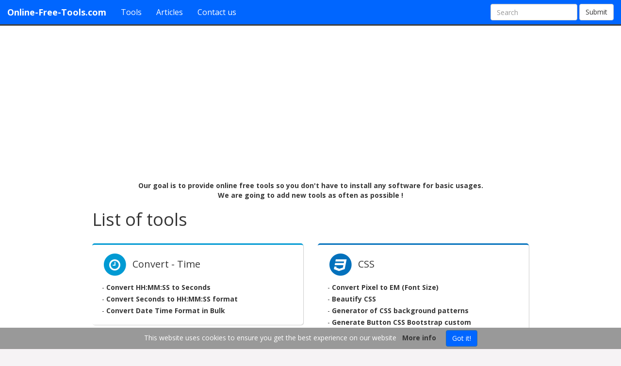

--- FILE ---
content_type: text/html; charset=UTF-8
request_url: https://online-free-tools.com/
body_size: 4347
content:
<!DOCTYPE html PUBLIC "-//W3C//DTD XHTML 1.0 Transitional//EN" "http://www.w3.org/TR/xhtml1/DTD/xhtml1-transitional.dtd">
<html lang="en">
<head>
  <meta http-equiv="Content-Type" content="text/html; charset=utf-8" />
	<title>Online Free Tools to Generate, Convert & Develop</title>
	<meta name="description" content="Our goal is to provide online free tools so you don't have to install any software for basic usages. We are going to add new tools as often as possible !">
	<link href="https://fonts.googleapis.com/css?family=Open+Sans:400,400italic,700" rel="stylesheet" type="text/css">
	<link rel="stylesheet" href="https://cdn.online-free-tools.com/css/be90c47fa3e906322d449a537401d108.css" type="text/css" />
	<meta name="viewport" content="width=device-width, user-scalable=yes">
	<link rel="icon" type="image/png" href="/favicon2.png" />
</head>
<body>
<nav class="navbar navbar-default navbar-static-top">
  <div class="container-fluid">
    <div class="navbar-header">
      <button type="button" class="navbar-toggle collapsed" data-toggle="collapse" data-target="#bs-navbar-collapse-1" aria-expanded="false">
        <span class="sr-only">Menu</span>
        <span class="icon-bar"></span>
        <span class="icon-bar"></span>
        <span class="icon-bar"></span>
      </button>
      <a class="navbar-brand" href="/">Online-Free-Tools.com</a>
    </div>
    <div class="collapse navbar-collapse" id="bs-navbar-collapse-1">
      <ul class="nav navbar-nav text-left">
       <li><a href="/en/index">Tools</a></li>
       <li><a href="/en/tutorial">Articles</a></li>
       <li><a href="/en/contact">Contact us</a></li>
      </ul>
      <form action="/en/search" class="navbar-form navbar-right" role="search" method="get">
        <div class="form-group">
          <input type="text" name="q" id="q" class="form-control" placeholder="Search">
        </div>
        <button type="submit" class="btn btn-default">Submit</button>
      </form>
    </div>
  </div>
</nav>
<div class="text-center"><center><script async src="//pagead2.googlesyndication.com/pagead/js/adsbygoogle.js"></script>
<!-- AUTOOFT -->
<ins class="adsbygoogle"
     style="display:block"
     data-ad-client="ca-pub-6387169967535763"
     data-ad-slot="5731620330"
     data-ad-format="auto"></ins>
<script>
(adsbygoogle = window.adsbygoogle || []).push({});
</script></center></div>
<div class="container-fluid">
	<div class="content">
<div class="text-center">
	<b>Our goal is to provide online free tools so you don't have to install any software for basic usages.<br>
We are going to add new tools as often as possible !</b>
</div>
<div style="max-width:900px;margin:0 auto;"><h1>List of tools</h1><br>
<div class="text-center">
	<div class="row">		<div class="col-xs-12 col-sm-6 col-md-6 col-lg-6 text-left">
			<div class="oft_index_block text-left" style="border-top: 3px solid #019AD3;">
				<div style="vertical-align:middle;font-size:20px;padding-bottom:10px;">
					<span class="fa-stack fa-lg"><i class="fa fa-circle fa-stack-2x" style="color:#019AD3;"></i><i class="fa fa-clock-o fa-stack-1x fa-inverse"></i></span>&nbsp;&nbsp;Convert - Time
				</div>
- <a href="/en/convert_hh_mm_ss_to_seconds">Convert HH:MM:SS to Seconds</a><br><div style="height:4px;"></div>
- <a href="/en/convert_seconds_to_hh_mm_ss">Convert Seconds to HH:MM:SS format</a><br><div style="height:4px;"></div>
- <a href="/en/convert_date_time_change_format">Convert Date Time Format in Bulk</a><br><div style="height:4px;"></div>
</div></div>
		<div class="col-xs-12 col-sm-6 col-md-6 col-lg-6 text-left">
			<div class="oft_index_block text-left" style="border-top: 3px solid #0371BC;">
				<div style="vertical-align:middle;font-size:20px;padding-bottom:10px;">
					<span class="fa-stack fa-lg"><i class="fa fa-circle fa-stack-2x" style="color:#0371BC;"></i><i class="fa fa-css3 fa-stack-1x fa-inverse"></i></span>&nbsp;&nbsp;CSS
				</div>
- <a href="/en/convert_font_size_px_em">Convert Pixel to EM (Font Size)</a><br><div style="height:4px;"></div>
- <a href="/en/beautify_css">Beautify CSS</a><br><div style="height:4px;"></div>
- <a href="/en/css_pattern_generator_background">Generator of CSS background patterns</a><br><div style="height:4px;"></div>
- <a href="/en/bootstrap_button_css_customize_generator">Generate Button CSS Bootstrap custom</a><br><div style="height:4px;"></div>
- <a href="/en/bootstrap_input_textarea_select_css_generator">Generate input textarea select CSS Bootstrap custom</a><br><div style="height:4px;"></div>
- <a href="/en/bootstrap_navbar_css_customize_generator">Generate navbar CSS Bootstrap custom</a><br><div style="height:4px;"></div>
- <a href="/en/css_color_hex_gradient">CSS Hexadecimal Color Gradients by steps</a><br><div style="height:4px;"></div>
- <a href="/en/css_rounded_corner_compatible_all_browser">CSS div rounded corners compatible cross browsers</a><br><div style="height:4px;"></div>
- <a href="/en/minify_css">Minify CSS - Reduce the file size</a><br><div style="height:4px;"></div>
</div></div>
		<div class="col-xs-12 col-sm-6 col-md-6 col-lg-6 text-left">
			<div class="oft_index_block text-left" style="border-top: 3px solid #E44D26;">
				<div style="vertical-align:middle;font-size:20px;padding-bottom:10px;">
					<span class="fa-stack fa-lg"><i class="fa fa-circle fa-stack-2x" style="color:#E44D26;"></i><i class="fa fa-html5 fa-stack-1x fa-inverse"></i></span>&nbsp;&nbsp;HTML
				</div>
- <a href="/en/html_encoder_decoder">HTML Encoder Decoder</a><br><div style="height:4px;"></div>
</div></div>
		<div class="col-xs-12 col-sm-6 col-md-6 col-lg-6 text-left">
			<div class="oft_index_block text-left" style="border-top: 3px solid #E92C2C;">
				<div style="vertical-align:middle;font-size:20px;padding-bottom:10px;">
					<span class="fa-stack fa-lg"><i class="fa fa-circle fa-stack-2x" style="color:#E92C2C;"></i><i class="fa fa-graduation-cap fa-stack-1x fa-inverse"></i></span>&nbsp;&nbsp;Learning
				</div>
- <a href="/en/learn_japanese">Learn Japanese</a><br><div style="height:4px;"></div>
</div></div>
		<div class="col-xs-12 col-sm-6 col-md-6 col-lg-6 text-left">
			<div class="oft_index_block text-left" style="border-top: 3px solid #019AD3;">
				<div style="vertical-align:middle;font-size:20px;padding-bottom:10px;">
					<span class="fa-stack fa-lg"><i class="fa fa-circle fa-stack-2x" style="color:#019AD3;"></i><i class="fa fa-users fa-stack-1x fa-inverse"></i></span>&nbsp;&nbsp;Office
				</div>
- <a href="/en/generate_vcard_4">Generate a Vcard</a><br><div style="height:4px;"></div>
- <a href="/en/diff_2_files_differences_check_source">Check differences between 2 sources</a><br><div style="height:4px;"></div>
</div></div>
		<div class="col-xs-12 col-sm-6 col-md-6 col-lg-6 text-left">
			<div class="oft_index_block text-left" style="border-top: 3px solid #727272;">
				<div style="vertical-align:middle;font-size:20px;padding-bottom:10px;">
					<span class="fa-stack fa-lg"><i class="fa fa-circle fa-stack-2x" style="color:#727272;"></i><i class="fa fa-ellipsis-h fa-stack-1x fa-inverse"></i></span>&nbsp;&nbsp;Other
				</div>
- <a href="/en/google_translate_code_issues">Resolve Google Translate code translation problems</a><br><div style="height:4px;"></div>
- <a href="/en/automate_serialized_data">Generate a serie of data formated using a pattern copied for each data</a><br><div style="height:4px;"></div>
- <a href="/en/hash_calculator">Hash Calculator</a><br><div style="height:4px;"></div>
- <a href="/en/base_64_encoder_decoder">MIME Base 64 Encoder Decoder</a><br><div style="height:4px;"></div>
- <a href="/en/generate_random_password">Generate Random Passwords</a><br><div style="height:4px;"></div>
- <a href="/en/whois_geolocate_ip_v4_v6">Geolocate an IPv4 or IPv6 Whois</a><br><div style="height:4px;"></div>
- <a href="/en/my_ip_address_ipv4_ipv6">My IP address</a><br><div style="height:4px;"></div>
- <a href="/en/google_translate_subtitles_issues">Solves Google Translate srt Subtitles translation problems</a><br><div style="height:4px;"></div>
- <a href="/en/calculate_body_mass_index_bmi">Calculate Body Mass Index BMI</a><br><div style="height:4px;"></div>
- <a href="/en/convert_base">Tool to convert a number from a base to another</a><br><div style="height:4px;"></div>
</div></div>
		<div class="col-xs-12 col-sm-6 col-md-6 col-lg-6 text-left">
			<div class="oft_index_block text-left" style="border-top: 3px solid #6C7EB7;">
				<div style="vertical-align:middle;font-size:20px;padding-bottom:10px;">
					<span class="fa-stack fa-lg"><i class="fa fa-circle fa-stack-2x" style="color:#6C7EB7;"></i><i class="fa fa-file-code-o fa-stack-1x fa-inverse"></i></span>&nbsp;&nbsp;PHP
				</div>
- <a href="/en/explode_split_string_delimiter">Explode string by a delimiter using PHP function explode</a><br><div style="height:4px;"></div>
- <a href="/en/php_substr_test">Test the PHP function substr</a><br><div style="height:4px;"></div>
- <a href="/en/php_preg_replace_test_pattern">Test preg_replace PHP function online</a><br><div style="height:4px;"></div>
- <a href="/en/php_nl2br_test_line_break">Test PHP function nl2br</a><br><div style="height:4px;"></div>
- <a href="/en/parse_url">Parse URL</a><br><div style="height:4px;"></div>
- <a href="/en/test_php_filter_var">Try online the filter_var PHP function</a><br><div style="height:4px;"></div>
- <a href="/en/url_encoder_decoder">URL Encoder / Decoder</a><br><div style="height:4px;"></div>
- <a href="/en/test_php_preg_match_all">Test the preg_match_all PHP function</a><br><div style="height:4px;"></div>
- <a href="/en/test_php_preg_match">Test PHP function preg_match</a><br><div style="height:4px;"></div>
</div></div>
		<div class="col-xs-12 col-sm-6 col-md-6 col-lg-6 text-left">
			<div class="oft_index_block text-left" style="border-top: 3px solid #000000;">
				<div style="vertical-align:middle;font-size:20px;padding-bottom:10px;">
					<span class="fa-stack fa-lg"><i class="fa fa-circle fa-stack-2x" style="color:#000000;"></i><i class="fa fa-qrcode fa-stack-1x fa-inverse"></i></span>&nbsp;&nbsp;QR Code
				</div>
- <a href="/en/generate_qr_code">Generate QR Code</a><br><div style="height:4px;"></div>
</div></div>
		<div class="col-xs-12 col-sm-6 col-md-6 col-lg-6 text-left">
			<div class="oft_index_block text-left" style="border-top: 3px solid #277BAD;">
				<div style="vertical-align:middle;font-size:20px;padding-bottom:10px;">
					<span class="fa-stack fa-lg"><i class="fa fa-circle fa-stack-2x" style="color:#277BAD;"></i><i class="fa fa-line-chart fa-stack-1x fa-inverse"></i></span>&nbsp;&nbsp;SEO
				</div>
- <a href="/en/seo_url_rewriting_auto_generate_rules">SEO URL Rewriting - Generate rules automatically</a><br><div style="height:4px;"></div>
- <a href="/en/seo_generate_robots_txt">SEO Generate a robots.txt file</a><br><div style="height:4px;"></div>
- <a href="/en/generate_htaccess_form">Generate file .HTACCESS</a><br><div style="height:4px;"></div>
- <a href="/en/seo_check_gzip_deflate_compression_activated_url">Check if gzip or deflate compression is used on a URL</a><br><div style="height:4px;"></div>
- <a href="/en/analyse_http_header">Analyse HTTP Header</a><br><div style="height:4px;"></div>
</div></div>
		<div class="col-xs-12 col-sm-6 col-md-6 col-lg-6 text-left">
			<div class="oft_index_block text-left" style="border-top: 3px solid #019AD3;">
				<div style="vertical-align:middle;font-size:20px;padding-bottom:10px;">
					<span class="fa-stack fa-lg"><i class="fa fa-circle fa-stack-2x" style="color:#019AD3;"></i><i class="fa fa-clock-o fa-stack-1x fa-inverse"></i></span>&nbsp;&nbsp;Time
				</div>
- <a href="/en/chrono_count_down_timer_laps">Count down timer with laps</a><br><div style="height:4px;"></div>
- <a href="/en/chrono_timer_laps">Online clock Chronometer timer with laps - Chrono</a><br><div style="height:4px;"></div>
</div></div>
		<div class="col-xs-12 col-sm-6 col-md-6 col-lg-6 text-left">
			<div class="oft_index_block text-left" style="border-top: 3px solid #E92C2C;">
				<div style="vertical-align:middle;font-size:20px;padding-bottom:10px;">
					<span class="fa-stack fa-lg"><i class="fa fa-circle fa-stack-2x" style="color:#E92C2C;"></i><i class="fa fa-globe fa-stack-1x fa-inverse"></i></span>&nbsp;&nbsp;Web
				</div>
- <a href="/en/youtube_thumbnails">Get Youtube video thumbnails with video link</a><br><div style="height:4px;"></div>
- <a href="/en/youtube_video_tags_extract_url">Extract the tags from a Youtube Video</a><br><div style="height:4px;"></div>
- <a href="/en/convert_json_to_xml">Convert JSON to XML</a><br><div style="height:4px;"></div>
- <a href="/en/minify_js_javascript">Minify JS Javascript source code</a><br><div style="height:4px;"></div>
- <a href="/en/extract_url_from_web_page_source">Extract hyperlinks in from an URL or an HTML source code</a><br><div style="height:4px;"></div>
- <a href="/en/convert_xml_to_json">Convert XML to JSON</a><br><div style="height:4px;"></div>
</div></div>
		<div class="col-xs-12 col-sm-6 col-md-6 col-lg-6 text-left">
			<div class="oft_index_block text-left" style="border-top: 3px solid #00CAD5;">
				<div style="vertical-align:middle;font-size:20px;padding-bottom:10px;">
					<span class="fa-stack fa-lg"><i class="fa fa-circle fa-stack-2x" style="color:#00CAD5;"></i><i class="fa fa-flask fa-stack-1x fa-inverse"></i></span>&nbsp;&nbsp;Convert - Chemistry
				</div>
- <a href="/en/convert_chemistry_dynamic_viscosity">Convert Dynamic Viscosity</a><br><div style="height:4px;"></div>
- <a href="/en/convert_chemistry_density">Convert Density</a><br><div style="height:4px;"></div>
- <a href="/en/convert_chemistry_amount_substance">Convert Amount of Substance</a><br><div style="height:4px;"></div>
- <a href="/en/convert_chemistry_kinematic_viscosity">Convert Kinematic Viscosity</a><br><div style="height:4px;"></div>
- <a href="/en/convert_chemistry_mass_molar">Convert Mass Molar</a><br><div style="height:4px;"></div>
</div></div>
		<div class="col-xs-12 col-sm-6 col-md-6 col-lg-6 text-left">
			<div class="oft_index_block text-left" style="border-top: 3px solid #019AD3;">
				<div style="vertical-align:middle;font-size:20px;padding-bottom:10px;">
					<span class="fa-stack fa-lg"><i class="fa fa-circle fa-stack-2x" style="color:#019AD3;"></i><i class="fa fa-desktop fa-stack-1x fa-inverse"></i></span>&nbsp;&nbsp;Convert - Computer Science
				</div>
- <a href="/en/convert_bandwidth">Convert Bandwidth</a><br><div style="height:4px;"></div>
- <a href="/en/convert_data_storage_capacity">Convert Data Storage Capacity</a><br><div style="height:4px;"></div>
</div></div>
		<div class="col-xs-12 col-sm-6 col-md-6 col-lg-6 text-left">
			<div class="oft_index_block text-left" style="border-top: 3px solid #E92C2C;">
				<div style="vertical-align:middle;font-size:20px;padding-bottom:10px;">
					<span class="fa-stack fa-lg"><i class="fa fa-circle fa-stack-2x" style="color:#E92C2C;"></i><i class="fa fa-balance-scale fa-stack-1x fa-inverse"></i></span>&nbsp;&nbsp;Convert - Dimensions
				</div>
- <a href="/en/convert_volume">Convert Volume</a><br><div style="height:4px;"></div>
- <a href="/en/convert_length_distance_height">Convert Length</a><br><div style="height:4px;"></div>
- <a href="/en/convert_angle">Convert Angle</a><br><div style="height:4px;"></div>
- <a href="/en/convert_area">Convert Area</a><br><div style="height:4px;"></div>
</div></div>
		<div class="col-xs-12 col-sm-6 col-md-6 col-lg-6 text-left">
			<div class="oft_index_block text-left" style="border-top: 3px solid #F9FF06;">
				<div style="vertical-align:middle;font-size:20px;padding-bottom:10px;">
					<span class="fa-stack fa-lg"><i class="fa fa-circle fa-stack-2x" style="color:#F9FF06;"></i><i class="fa fa-bolt fa-stack-1x fa-inverse" style="color:#363636;"></i></span>&nbsp;&nbsp;Convert - Electricity
				</div>
- <a href="/en/convert_electric_current">Convert Electric Current</a><br><div style="height:4px;"></div>
- <a href="/en/convert_inductance">Convert Inductance</a><br><div style="height:4px;"></div>
- <a href="/en/convert_electric_conductance">Convert Conductance</a><br><div style="height:4px;"></div>
- <a href="/en/convert_electric_charge">Convert Electric Charge</a><br><div style="height:4px;"></div>
- <a href="/en/convert_electric_resistance">Convert Electric Resistance</a><br><div style="height:4px;"></div>
- <a href="/en/convert_capacitance">Convert Capacitance</a><br><div style="height:4px;"></div>
- <a href="/en/convert_electric_potential">Convert Electric Potential</a><br><div style="height:4px;"></div>
</div></div>
		<div class="col-xs-12 col-sm-6 col-md-6 col-lg-6 text-left">
			<div class="oft_index_block text-left" style="border-top: 3px solid #00CAD5;">
				<div style="vertical-align:middle;font-size:20px;padding-bottom:10px;">
					<span class="fa-stack fa-lg"><i class="fa fa-circle fa-stack-2x" style="color:#00CAD5;"></i><i class="fa fa-tachometer fa-stack-1x fa-inverse"></i></span>&nbsp;&nbsp;Convert - Energy
				</div>
- <a href="/en/convert_temperature">Convert Temperature</a><br><div style="height:4px;"></div>
- <a href="/en/convert_power">Convert Power</a><br><div style="height:4px;"></div>
- <a href="/en/convert_fuel_consumption">Convert Fuel Consumption</a><br><div style="height:4px;"></div>
- <a href="/en/convert_energy">Convert Energy</a><br><div style="height:4px;"></div>
</div></div>
		<div class="col-xs-12 col-sm-6 col-md-6 col-lg-6 text-left">
			<div class="oft_index_block text-left" style="border-top: 3px solid #277BAD;">
				<div style="vertical-align:middle;font-size:20px;padding-bottom:10px;">
					<span class="fa-stack fa-lg"><i class="fa fa-circle fa-stack-2x" style="color:#277BAD;"></i><i class="fa fa-exchange fa-stack-1x fa-inverse"></i></span>&nbsp;&nbsp;Convert - Flow rate
				</div>
- <a href="/en/convert_volumetric_flow_rate">Convert Volumetric Flow Rate</a><br><div style="height:4px;"></div>
- <a href="/en/convert_mass_flow_rate">Convert Mass Flow Rate</a><br><div style="height:4px;"></div>
</div></div>
		<div class="col-xs-12 col-sm-6 col-md-6 col-lg-6 text-left">
			<div class="oft_index_block text-left" style="border-top: 3px solid #E92C2C;">
				<div style="vertical-align:middle;font-size:20px;padding-bottom:10px;">
					<span class="fa-stack fa-lg"><i class="fa fa-circle fa-stack-2x" style="color:#E92C2C;"></i><i class="fa fa-magnet fa-stack-1x fa-inverse"></i></span>&nbsp;&nbsp;Convert - Magnetism
				</div>
- <a href="/en/convert_magnetic_field_strength">Convert Magnetic Field Strength</a><br><div style="height:4px;"></div>
- <a href="/en/convert_magnetic_field">Convert Magnetic Field</a><br><div style="height:4px;"></div>
- <a href="/en/convert_magnetic_flux">Convert Magnetic Flux</a><br><div style="height:4px;"></div>
- <a href="/en/convert_magnetomotive_force">Convert Magnetomotive Force</a><br><div style="height:4px;"></div>
</div></div>
		<div class="col-xs-12 col-sm-6 col-md-6 col-lg-6 text-left">
			<div class="oft_index_block text-left" style="border-top: 3px solid #00CAD5;">
				<div style="vertical-align:middle;font-size:20px;padding-bottom:10px;">
					<span class="fa-stack fa-lg"><i class="fa fa-circle fa-stack-2x" style="color:#00CAD5;"></i><i class="fa fa-cogs fa-stack-1x fa-inverse"></i></span>&nbsp;&nbsp;Convert - Mechanics
				</div>
- <a href="/en/convert_mass">Convert Mass</a><br><div style="height:4px;"></div>
- <a href="/en/convert_pressure">Convert Pressure</a><br><div style="height:4px;"></div>
- <a href="/en/convert_force">Convert Force</a><br><div style="height:4px;"></div>
- <a href="/en/convert_torque">Convert Torque</a><br><div style="height:4px;"></div>
</div></div>
		<div class="col-xs-12 col-sm-6 col-md-6 col-lg-6 text-left">
			<div class="oft_index_block text-left" style="border-top: 3px solid #019AD3;">
				<div style="vertical-align:middle;font-size:20px;padding-bottom:10px;">
					<span class="fa-stack fa-lg"><i class="fa fa-circle fa-stack-2x" style="color:#019AD3;"></i><i class="fa fa-plane fa-stack-1x fa-inverse"></i></span>&nbsp;&nbsp;Convert - Motion
				</div>
- <a href="/en/convert_linear_speed">Convert Linear Speed</a><br><div style="height:4px;"></div>
- <a href="/en/convert_acceleration">Convert Acceleration</a><br><div style="height:4px;"></div>
- <a href="/en/convert_wind_speed">Convert Wind Speed</a><br><div style="height:4px;"></div>
</div></div>
		<div class="col-xs-12 col-sm-6 col-md-6 col-lg-6 text-left">
			<div class="oft_index_block text-left" style="border-top: 3px solid #E92C2C;">
				<div style="vertical-align:middle;font-size:20px;padding-bottom:10px;">
					<span class="fa-stack fa-lg"><i class="fa fa-circle fa-stack-2x" style="color:#E92C2C;"></i><i class="fa fa-sun-o fa-stack-1x fa-inverse"></i></span>&nbsp;&nbsp;Convert - Photometry
				</div>
- <a href="/en/convert_luminous_intensity">Convert Luminous Intensity</a><br><div style="height:4px;"></div>
- <a href="/en/convert_luminous_flux">Convert Luminous Flux</a><br><div style="height:4px;"></div>
- <a href="/en/convert_luminous_energy">Convert Luminous Energy</a><br><div style="height:4px;"></div>
- <a href="/en/convert_luminance">Convert Luminance</a><br><div style="height:4px;"></div>
- <a href="/en/convert_illuminance">Convert Illuminance</a><br><div style="height:4px;"></div>
</div></div>
		<div class="col-xs-12 col-sm-6 col-md-6 col-lg-6 text-left">
			<div class="oft_index_block text-left" style="border-top: 3px solid #E92C2C;">
				<div style="vertical-align:middle;font-size:20px;padding-bottom:10px;">
					<span class="fa-stack fa-lg"><i class="fa fa-circle fa-stack-2x" style="color:#E92C2C;"></i><i class="fa fa-recycle fa-stack-1x fa-inverse"></i></span>&nbsp;&nbsp;Convert - Radioactivity
				</div>
- <a href="/en/convert_radioactive_decay">Convert Radioactive Decay</a><br><div style="height:4px;"></div>
- <a href="/en/convert_absorbed_dose">Convert Absorbed Dose</a><br><div style="height:4px;"></div>
- <a href="/en/convert_equivalent_dose">Convert Equivalent Dose</a><br><div style="height:4px;"></div>
</div></div>
		<div class="col-xs-12 col-sm-6 col-md-6 col-lg-6 text-left">
			<div class="oft_index_block text-left" style="border-top: 3px solid #019AD3;">
				<div style="vertical-align:middle;font-size:20px;padding-bottom:10px;">
					<span class="fa-stack fa-lg"><i class="fa fa-circle fa-stack-2x" style="color:#019AD3;"></i><i class="fa fa-clock-o fa-stack-1x fa-inverse"></i></span>&nbsp;&nbsp;Convert - Time
				</div>
- <a href="/en/convert_time">Convert Time</a><br><div style="height:4px;"></div>
- <a href="/en/convert_frequency">Convert Frequency</a><br><div style="height:4px;"></div>
	</div></div>
</div></div></div></div><br><br>
<div class="text-center"><a href="/fr/index?change_lang=fr"><img src="/css/fr.png" />&nbsp;FR</a>&nbsp;&nbsp;&nbsp;&nbsp;<a href="/en/index?change_lang=en"><img src="/css/us.png" /><img src="/css/uk.png" />&nbsp;EN</a>&nbsp;&nbsp;<br><br>Copyright 2026 <i class="fa fa-copyright"></i> - <i class="fa fa-paper-plane"></i>&nbsp;&nbsp;<a href="/en/contact">Contact us</a> - 2026-01-20 07:58:05</div><br>
<script type="text/javascript"> var oft_lang = "en";</script>
<script type="text/javascript" src="https://cdn.online-free-tools.com/js/4c4e8c7293a8d48dcd31622db69e61d7.js"></script>
<script>
  (function(i,s,o,g,r,a,m){i['GoogleAnalyticsObject']=r;i[r]=i[r]||function(){
  (i[r].q=i[r].q||[]).push(arguments)},i[r].l=1*new Date();a=s.createElement(o),
  m=s.getElementsByTagName(o)[0];a.async=1;a.src=g;m.parentNode.insertBefore(a,m)
  })(window,document,'script','//www.google-analytics.com/analytics.js','ga');

  ga('create', 'UA-55043037-1', 'auto');
  ga('send', 'pageview');

</script>
</body></html>

--- FILE ---
content_type: text/html; charset=utf-8
request_url: https://www.google.com/recaptcha/api2/aframe
body_size: 265
content:
<!DOCTYPE HTML><html><head><meta http-equiv="content-type" content="text/html; charset=UTF-8"></head><body><script nonce="urXJ4H1seC4467UgaOoV2A">/** Anti-fraud and anti-abuse applications only. See google.com/recaptcha */ try{var clients={'sodar':'https://pagead2.googlesyndication.com/pagead/sodar?'};window.addEventListener("message",function(a){try{if(a.source===window.parent){var b=JSON.parse(a.data);var c=clients[b['id']];if(c){var d=document.createElement('img');d.src=c+b['params']+'&rc='+(localStorage.getItem("rc::a")?sessionStorage.getItem("rc::b"):"");window.document.body.appendChild(d);sessionStorage.setItem("rc::e",parseInt(sessionStorage.getItem("rc::e")||0)+1);localStorage.setItem("rc::h",'1768892288312');}}}catch(b){}});window.parent.postMessage("_grecaptcha_ready", "*");}catch(b){}</script></body></html>

--- FILE ---
content_type: text/plain
request_url: https://www.google-analytics.com/j/collect?v=1&_v=j102&a=440654589&t=pageview&_s=1&dl=https%3A%2F%2Fonline-free-tools.com%2F&ul=en-us%40posix&dt=Online%20Free%20Tools%20to%20Generate%2C%20Convert%20%26%20Develop&sr=1280x720&vp=1280x720&_u=IEBAAEABAAAAACAAI~&jid=21607609&gjid=954631751&cid=724571885.1768892288&tid=UA-55043037-1&_gid=1340640288.1768892288&_r=1&_slc=1&z=131793770
body_size: -452
content:
2,cG-DXL3G5L205